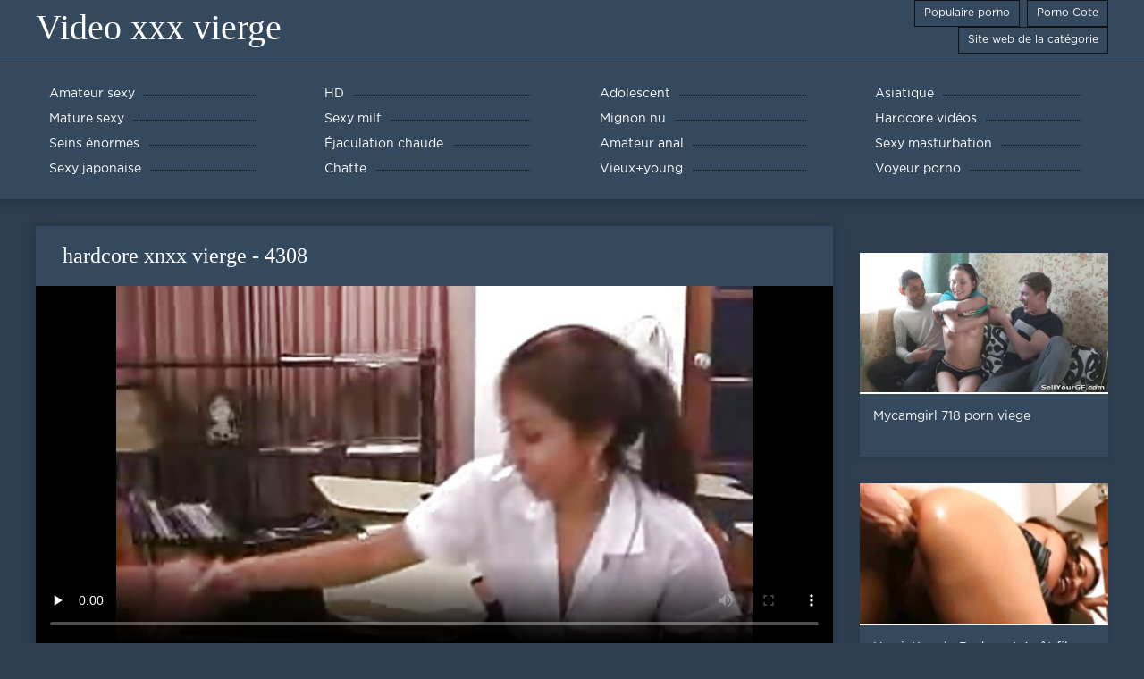

--- FILE ---
content_type: text/html; charset=UTF-8
request_url: https://fr.erotikfilme.org/video/348/hardcore-xnxx-vierge-4308
body_size: 5880
content:
<!DOCTYPE html>
<html lang="fr">
<head>
	<meta http-equiv="Content-Type" content="text/html; charset=utf-8" />
<title>hardcore xnxx vierge - 4308</title>
<meta name="description" content="Vidéo xxx vierge:  Vidéos porno xnxx vierge gratuites" />
<link rel="canonical" href="https://fr.erotikfilme.org/video/348/hardcore-xnxx-vierge-4308/"/>
<base target="_blank">

	 <meta name="viewport" content="width=device-width, initial-scale=1.0" />
     
	 <link href="https://fr.erotikfilme.org/files/styles.css" type="text/css" rel="stylesheet" />
<style> .img-box img, .img-square img, .img-resp img, .img-resp-vert img, .img-resp-sq img {min-height: auto;} </style>
</head>

<body style="margin: 0;">
<div class="wrap">

		<header class="header">
			<div class="header-in wrap-center fx-row fx-middle">
				
                <a href="https://fr.erotikfilme.org/" style="color: #fff; font-size: 40px; font-family: Verdana;">Video xxx vierge</a>
				<ul class="h-menu">
                    <li><a href="https://fr.erotikfilme.org/popular.html"><span style="color:#fff">Populaire porno </span></a></li>
                    <li><a href="https://fr.erotikfilme.org/topporn.html"><span style="color:#fff">Porno Cote </span></a></li>
                    <li><a href="https://fr.erotikfilme.org/categoryall.html"><span style="color:#fff">Site web de la catégorie </span></a></li>
			</ul>
				
			</div>
		</header>
    
		
		<nav class="nav">
			<ul class="nav-in wrap-center fx-row">
<li><a href="https://fr.erotikfilme.org/category/amateur/"><span>Amateur sexy</span></a></li><li><a href="https://fr.erotikfilme.org/category/hd/"><span>HD</span></a></li><li><a href="https://fr.erotikfilme.org/category/teens/"><span>Adolescent</span></a></li><li><a href="https://fr.erotikfilme.org/category/asian/"><span>Asiatique</span></a></li><li><a href="https://fr.erotikfilme.org/category/matures/"><span>Mature sexy</span></a></li><li><a href="https://fr.erotikfilme.org/category/milf/"><span>Sexy milf</span></a></li><li><a href="https://fr.erotikfilme.org/category/blowjobs/"><span>Mignon nu</span></a></li><li><a href="https://fr.erotikfilme.org/category/hardcore/"><span>Hardcore vidéos</span></a></li><li><a href="https://fr.erotikfilme.org/category/big_boobs/"><span>Seins énormes</span></a></li><li><a href="https://fr.erotikfilme.org/category/cumshots/"><span>Éjaculation chaude</span></a></li><li><a href="https://fr.erotikfilme.org/category/anal/"><span>Amateur anal</span></a></li><li><a href="https://fr.erotikfilme.org/category/masturbation/"><span>Sexy masturbation</span></a></li><li><a href="https://fr.erotikfilme.org/category/japanese/"><span>Sexy japonaise</span></a></li><li><a href="https://fr.erotikfilme.org/category/pussy/"><span>Chatte</span></a></li><li><a href="https://fr.erotikfilme.org/category/old+young/"><span>Vieux+young</span></a></li><li><a href="https://fr.erotikfilme.org/category/voyeur/"><span>Voyeur porno</span></a></li>
			</ul>
		</nav>
		
    
<main class="main wrap-center">
			<div class=" clearfix">
				<div id='dle-content'><article class="ignore-select full">
	
	<div class="fcols fx-row">
	
		<div class="fleft">
		
<h1 style="font-size:24px; color:#ffffff; font-family: Verdana;">hardcore xnxx vierge - 4308</h1>
			<div class="f-desc full-text clearfix"></div>
			<div class="fplayer video-box">
<video preload="none" id="vp" width="100%" controls poster="https://fr.erotikfilme.org/media/thumbs/8/v00348.jpg?1615778287"><source src="https://vs2.videosrc.net/s/8/8f/8f652b747bd77fb7307b82e30edaddf0.mp4?md5=_nn5vbg_e3W_k2UZGdWyeg&expires=1769411023" type="video/mp4"></video>
        </div>
            <br />

           <div class="fmeta clearfix">
<p class="buttond" style="text-align:center;"><a href="https://fr.erotikfilme.org/avtm/link.php?l=download" target="_blank" style="cursor: pointer; font-size:16px;  text-decoration: none; padding:4px 20px; color:#ffffff; background-color:#973299; border-radius:14px; font-family: Verdana; line-height: 28px;">Télécharger des clips vidéo </a></p>
                <br />
                <div style="font-size:14px; color:#ffffff; font-family: Verdana;">Catégories de site Web  </div>
                <br />
               
               
			
			   
               
               <br />
               <p class="buttond" style="text-align:center; font-family: Verdana;"><a href="/category/asian/" style="cursor: pointer; font-size:16px;  text-decoration: none; padding:4px 20px; color:#ffffff; background-color:#973299; border-radius:14px; font-family: Verdana; line-height: 28px;">Asiatique</a>, <a href="/category/medical/" style="cursor: pointer; font-size:16px;  text-decoration: none; padding:4px 20px; color:#ffffff; background-color:#973299; border-radius:14px; font-family: Verdana; line-height: 28px;">Médical</a>, <a href="/category/public_nudity/" style="cursor: pointer; font-size:16px;  text-decoration: none; padding:4px 20px; color:#ffffff; background-color:#973299; border-radius:14px; font-family: Verdana; line-height: 28px;">Nu en public</a>, <a href="/category/college/" style="cursor: pointer; font-size:16px;  text-decoration: none; padding:4px 20px; color:#ffffff; background-color:#973299; border-radius:14px; font-family: Verdana; line-height: 28px;">Sexy college</a>, 
<a href="/tag/0/" style="cursor: pointer; font-size:16px;  text-decoration: none; padding:4px 20px; color:#ffffff; background-color:#973299; border-radius:14px; font-family: Verdana; line-height: 28px;">xnxx vierge</a>,                </p>
                <br />
            </div><p style="font-size:14px; color:#ffffff; font-family: Verdana;">Vidéos porno xnxx vierge gratuites</p>
        <br /><br />
            <div style="text-align: center;">
</div>

        </div>
<div class="fright">  
            <div class="items-title fw700"></div>
				<div class="item">
					<a href="https://fr.erotikfilme.org/video/3038/mycamgirl-718-porn-viege/" data-id="v3038" class="item-link lnk">
						<div class="item-in">
							<div class="item-img img-resp icon-left">
								<img src="https://fr.erotikfilme.org/media/thumbs/8/v03038.jpg?1618805456" alt="Vidéo Mycamgirl 718 porn viege">
							</div>
							<div class="item-title">Mycamgirl 718 porn viege</div>
						</div>
					</a>
				</div>		
<div class="item">
					<a href="https://fr.erotikfilme.org/link.php" class="item-link">
						<div class="item-in">
							<div class="item-img img-resp icon-left">
								<img src="https://fr.erotikfilme.org/media/thumbs/9/v06389.jpg?1616575270" alt="Vidéo Harriet's solo Budapest Août film porno de vierge 2016">
							</div>
							<div class="item-title">Harriet's solo Budapest Août film porno de vierge 2016</div>
						</div>
					</a>
				</div><div class="item">
					<a href="https://fr.erotikfilme.org/link.php" class="item-link">
						<div class="item-in">
							<div class="item-img img-resp icon-left">
								<img src="https://fr.erotikfilme.org/media/thumbs/3/v05043.jpg?1618805466" alt="Vidéo Nastyblow 3 film porno de vierge">
							</div>
							<div class="item-title">Nastyblow 3 film porno de vierge</div>
						</div>
					</a>
				</div>	
		</div>
	</div>
			<div class="items clearfix">
				<div id='dle-content'>				
<div class="item">
					<a href="/video/6389/harriet-s-solo-budapest-ao%C3%BBt-film-porno-de-vierge-2016/" class="item-link">
						<div class="item-in">
							<div class="item-img img-resp icon-left">
								<img src="https://fr.erotikfilme.org/media/thumbs/9/v06389.jpg?1616575270" alt="Harriet's solo Budapest Août film porno de vierge 2016">
							</div>
							<div class="item-title">Harriet's solo Budapest Août film porno de vierge 2016</div>
						</div>
					</a>
				</div><div class="item">
					<a href="/video/6893/testride-film-vierge-porno-m%C3%A8re-et-fille/" class="item-link">
						<div class="item-in">
							<div class="item-img img-resp icon-left">
								<img src="https://fr.erotikfilme.org/media/thumbs/3/v06893.jpg?1616221408" alt="Testride film vierge porno mère et fille">
							</div>
							<div class="item-title">Testride film vierge porno mère et fille</div>
						</div>
					</a>
				</div><div class="item">
					<a href="https://fr.erotikfilme.org/link.php" class="item-link">
						<div class="item-in">
							<div class="item-img img-resp icon-left">
								<img src="https://fr.erotikfilme.org/media/thumbs/5/v06835.jpg?1621741431" alt="Se masturber porno vierge arab dans la salle de bain">
							</div>
							<div class="item-title">Se masturber porno vierge arab dans la salle de bain</div>
						</div>
					</a>
				</div><div class="item">
					<a href="/video/606/fille-chaude-dans-porno-arabe-vierge-un-bain/" class="item-link">
						<div class="item-in">
							<div class="item-img img-resp icon-left">
								<img src="https://fr.erotikfilme.org/media/thumbs/6/v00606.jpg?1617556482" alt="Fille chaude dans porno arabe vierge un bain">
							</div>
							<div class="item-title">Fille chaude dans porno arabe vierge un bain</div>
						</div>
					</a>
				</div><div class="item">
					<a href="/video/3955/joufflu-mature-film-porno-gratuit-vierge/" class="item-link">
						<div class="item-in">
							<div class="item-img img-resp icon-left">
								<img src="https://fr.erotikfilme.org/media/thumbs/5/v03955.jpg?1618768475" alt="Joufflu mature film porno gratuit vierge">
							</div>
							<div class="item-title">Joufflu mature film porno gratuit vierge</div>
						</div>
					</a>
				</div><div class="item">
					<a href="/video/3182/schlampe-xnxx-femme-vierge-beim-blasen/" class="item-link">
						<div class="item-in">
							<div class="item-img img-resp icon-left">
								<img src="https://fr.erotikfilme.org/media/thumbs/2/v03182.jpg?1616716937" alt="Schlampe xnxx femme vierge beim Blasen">
							</div>
							<div class="item-title">Schlampe xnxx femme vierge beim Blasen</div>
						</div>
					</a>
				</div><div class="item">
					<a href="/video/7002/milf-russe-avec-jeune-msn-film-porno-fille-vierge/" class="item-link">
						<div class="item-in">
							<div class="item-img img-resp icon-left">
								<img src="https://fr.erotikfilme.org/media/thumbs/2/v07002.jpg?1617502834" alt="MILF russe avec jeune msn film porno fille vierge">
							</div>
							<div class="item-title">MILF russe avec jeune msn film porno fille vierge</div>
						</div>
					</a>
				</div><div class="item">
					<a href="/video/8326/facialized-vraie-teen-sucer-sex-xxx-vierge/" class="item-link">
						<div class="item-in">
							<div class="item-img img-resp icon-left">
								<img src="https://fr.erotikfilme.org/media/thumbs/6/v08326.jpg?1618901450" alt="Facialized vraie teen sucer sex xxx vierge">
							</div>
							<div class="item-title">Facialized vraie teen sucer sex xxx vierge</div>
						</div>
					</a>
				</div><div class="item">
					<a href="/video/1809/kethrin-brut-film-porno-une-fille-vierge-contre-estelle-laurence/" class="item-link">
						<div class="item-in">
							<div class="item-img img-resp icon-left">
								<img src="https://fr.erotikfilme.org/media/thumbs/9/v01809.jpg?1619409747" alt="KETHRIN BRUT film porno une fille vierge contre ESTELLE LAURENCE">
							</div>
							<div class="item-title">KETHRIN BRUT film porno une fille vierge contre ESTELLE LAURENCE</div>
						</div>
					</a>
				</div><div class="item">
					<a href="https://fr.erotikfilme.org/link.php" class="item-link">
						<div class="item-in">
							<div class="item-img img-resp icon-left">
								<img src="https://fr.erotikfilme.org/media/thumbs/5/v08955.jpg?1620787444" alt="Teenass film x vierge">
							</div>
							<div class="item-title">Teenass film x vierge</div>
						</div>
					</a>
				</div><div class="item">
					<a href="https://fr.erotikfilme.org/link.php" class="item-link">
						<div class="item-in">
							<div class="item-img img-resp icon-left">
								<img src="https://fr.erotikfilme.org/media/thumbs/1/v00041.jpg?1622853778" alt="Teen Gina Gerson est petite et porn fille vierge sexy">
							</div>
							<div class="item-title">Teen Gina Gerson est petite et porn fille vierge sexy</div>
						</div>
					</a>
				</div><div class="item">
					<a href="https://fr.erotikfilme.org/link.php" class="item-link">
						<div class="item-in">
							<div class="item-img img-resp icon-left">
								<img src="https://fr.erotikfilme.org/media/thumbs/8/v04368.jpg?1621154721" alt="Janet film porno gratuit vierge Mason prend deux bites noires devant son fils">
							</div>
							<div class="item-title">Janet film porno gratuit vierge Mason prend deux bites noires devant son fils</div>
						</div>
					</a>
				</div><div class="item">
					<a href="https://fr.erotikfilme.org/link.php" class="item-link">
						<div class="item-in">
							<div class="item-img img-resp icon-left">
								<img src="https://fr.erotikfilme.org/media/thumbs/7/v09947.jpg?1623284181" alt="gros femme vierge porn seins">
							</div>
							<div class="item-title">gros femme vierge porn seins</div>
						</div>
					</a>
				</div><div class="item">
					<a href="https://fr.erotikfilme.org/link.php" class="item-link">
						<div class="item-in">
							<div class="item-img img-resp icon-left">
								<img src="https://fr.erotikfilme.org/media/thumbs/3/v00493.jpg?1616412826" alt="Avez-vous déjà été avec une femme? ... Non .... - porno arabe vierge India Summer">
							</div>
							<div class="item-title">Avez-vous déjà été avec une femme? ... Non .... - porno arabe vierge India Summer</div>
						</div>
					</a>
				</div><div class="item">
					<a href="/video/9101/super-bbw-ebony-veut-que-le-beurre-d-arachide-jeune-fille-vierge-porn-de-reece/" class="item-link">
						<div class="item-in">
							<div class="item-img img-resp icon-left">
								<img src="https://fr.erotikfilme.org/media/thumbs/1/v09101.jpg?1619292546" alt="Super BBW Ebony veut que le beurre d'arachide jeune fille vierge porn de Reece">
							</div>
							<div class="item-title">Super BBW Ebony veut que le beurre d'arachide jeune fille vierge porn de Reece</div>
						</div>
					</a>
				</div><div class="item">
					<a href="/video/944/trio-de-sexe-chaud-chinois-xnxx-vierge/" class="item-link">
						<div class="item-in">
							<div class="item-img img-resp icon-left">
								<img src="https://fr.erotikfilme.org/media/thumbs/4/v00944.jpg?1622610027" alt="Trio de sexe chaud chinois xnxx vierge">
							</div>
							<div class="item-title">Trio de sexe chaud chinois xnxx vierge</div>
						</div>
					</a>
				</div><div class="item">
					<a href="https://fr.erotikfilme.org/link.php" class="item-link">
						<div class="item-in">
							<div class="item-img img-resp icon-left">
								<img src="https://fr.erotikfilme.org/media/thumbs/7/v09787.jpg?1623200492" alt="sexe à la clinique avec une jolie poupée porno hub vierge teen">
							</div>
							<div class="item-title">sexe à la clinique avec une jolie poupée porno hub vierge teen</div>
						</div>
					</a>
				</div><div class="item">
					<a href="https://fr.erotikfilme.org/link.php" class="item-link">
						<div class="item-in">
							<div class="item-img img-resp icon-left">
								<img src="https://fr.erotikfilme.org/media/thumbs/3/v07513.jpg?1620346796" alt="Enema trio babes baise au femme vierge xxx terrain de jeu">
							</div>
							<div class="item-title">Enema trio babes baise au femme vierge xxx terrain de jeu</div>
						</div>
					</a>
				</div><div class="item">
					<a href="/video/5247/les-xxxn-vierge-adolescents-veiki-et-peachy-se-font-baiser/" class="item-link">
						<div class="item-in">
							<div class="item-img img-resp icon-left">
								<img src="https://fr.erotikfilme.org/media/thumbs/7/v05247.jpg?1619930951" alt="Les xxxn vierge adolescents Veiki et Peachy se font baiser">
							</div>
							<div class="item-title">Les xxxn vierge adolescents Veiki et Peachy se font baiser</div>
						</div>
					</a>
				</div><div class="item">
					<a href="/video/6360/haerter-fille-vierge-porn/" class="item-link">
						<div class="item-in">
							<div class="item-img img-resp icon-left">
								<img src="https://fr.erotikfilme.org/media/thumbs/0/v06360.jpg?1620441903" alt="Haerter fille vierge porn">
							</div>
							<div class="item-title">Haerter fille vierge porn</div>
						</div>
					</a>
				</div><div class="item">
					<a href="/video/566/horny-hotwife-mena-mason-se-fait-baiser-par-film-porno-de-vierge-la-bbc/" class="item-link">
						<div class="item-in">
							<div class="item-img img-resp icon-left">
								<img src="https://fr.erotikfilme.org/media/thumbs/6/v00566.jpg?1620452082" alt="Horny HotWife Mena Mason se fait baiser par film porno de vierge la BBC">
							</div>
							<div class="item-title">Horny HotWife Mena Mason se fait baiser par film porno de vierge la BBC</div>
						</div>
					</a>
				</div><div class="item">
					<a href="/video/6069/jeune-horny-et-porno-hub-vierge-enceinte/" class="item-link">
						<div class="item-in">
							<div class="item-img img-resp icon-left">
								<img src="https://fr.erotikfilme.org/media/thumbs/9/v06069.jpg?1620710193" alt="JEUNE HORNY ET porno hub vierge ENCEINTE">
							</div>
							<div class="item-title">JEUNE HORNY ET porno hub vierge ENCEINTE</div>
						</div>
					</a>
				</div><div class="item">
					<a href="/video/9686/ride-porn-femme-vierge-partie-i/" class="item-link">
						<div class="item-in">
							<div class="item-img img-resp icon-left">
								<img src="https://fr.erotikfilme.org/media/thumbs/6/v09686.jpg?1618128021" alt="RIDE porn femme vierge Partie I">
							</div>
							<div class="item-title">RIDE porn femme vierge Partie I</div>
						</div>
					</a>
				</div><div class="item">
					<a href="/video/3868/missxmas-xnxx-vierge/" class="item-link">
						<div class="item-in">
							<div class="item-img img-resp icon-left">
								<img src="https://fr.erotikfilme.org/media/thumbs/8/v03868.jpg?1620087368" alt="MissXmas xnxx vierge">
							</div>
							<div class="item-title">MissXmas xnxx vierge</div>
						</div>
					</a>
				</div>

	</div></div>
</div></article></div>
            </div></main>
<a href="https://fr.pornomamme.com/">Film porno xxl</a>, <a href="https://fr.gratissexfilmen.com/">Lesbienne xxx</a>, <a href="https://fr.videospornodelatinos.com/">Mere porno</a>, <a href="https://fr.seksfilm.info/">Vidéos films x</a>, <a href="https://fr.kostenlosepornoseiten.com/">Filme x gratuit</a>, <a href="https://fr.ditnhau.click/">Porno maman</a>, <a href="https://fr.videospornoscaseros.net/">Film porno japonais</a>, <a href="https://fr.sexdansk.com/">Vidéo x gratuit</a>, <a href="https://fr.pornindiaxxx.com/">XXX français gratuit</a>, <a href="https://filmspornogratuite.com/">Films porno gratuite</a>, <a href="https://fr.pizdemari.com/">Films gratuits porno</a>, <a href="https://fr.xxxbengali.top/">Video xxx francais</a>, <a href="https://xxxgratuit.org/">XXX gratuit</a>, <a href="https://fr.kurvi.net/">Film gratuit sexe</a>, <a href="https://fr2.videospornodelatinos.com/">Film xxx</a>, <a href="https://fr.videopornonacional.com/">Film porno gratuit amateur</a>, <a href="https://fr.filmepornocuvedete.top/">Porno gratuit film</a>, <a href="https://fr.danskesex.com/">Video sex gratuit</a>, <a href="https://fr.videoscaserosxxx.net/">Videos sexe gratuit</a>, <a href="https://videopornogratuite.com/">Video porno gratuite</a>, <a href="https://fr.pornofilmmom.com/">Video porno gratuit</a>, <a href="https://fr.videosdesexo.biz/">Films x gratuites</a>, <a href="http://pornomamme.com/">Porno mamme</a>, <a href="https://fr.videopornofrancais.com/">Film amateur porno</a>, <a href="https://filmsxamateur.com/">Films x amateur</a>, <a href="https://pornoculotte.com/">Porno culotte</a>, <a href="https://fr.lucahcikgu.com/">Film porno vierge</a>, <a href="https://filmpornoarabe.com/">Film porno arabe</a>, <a href="https://fr.pornofilmi66.com/">Videos x gratuits</a>, <a href="https://fr.maturetroie.com/">Film de sexe gratuit</a>, <a href="https://fr.kosmatiputki.com/">Film x amateur français</a>, <a href="https://fr.videosekslucah.com/">Sex maman</a>, <a href="https://fr.pornophotowomans.com/">Grand mère porno</a>, <a href="https://fr.pornoviduha.com/">Porno élève</a>, <a href="https://fr.bengali21.top/">Sex film gratuit</a>, <a href="https://francais.top/">XXX francais</a>, <a href="https://fr.videosxxxdemaduras.com/">Pornos amateurs</a>, <a href="https://fr.gurdivu.com/">Film erotique gratuit</a>, <a href="https://fr.sexhindisex.com/">Video x amateur</a>, <a href="https://fr.pornlucah.org/">Sex xxx gratuit</a>, <a href="https://videospornosexe.com/">Videos porno gratuites</a>, <a href="https://fr.videosamateurxxx.com/">XXX video gratuit</a>, <a href="https://fr.pornovater.com/">Film porno lesbienne</a>, <a href="https://fr.xxxhinditube.com/">Films xxx gratuits</a>, <a href="https://videopornogratuite.org/">Video porno gratuite</a>, <a href="https://fr.ilmaisporno.org/">X videos gratuit</a>, <a href="https://fr.pozefete.com/">Film x complet gratuit</a>, <a href="https://fr.pizdegoale.top/">Film porno gratuit en streaming</a>, <a href="https://fr.videospornosveteranas.com/">XXX femme</a>, <a href="https://fr.mutterfickt.com/">Film de porno gratuit</a>, <a href="https://fr.femeixxx.top/">Film porno x gratuit</a>, <a href="https://fr.xxxtrio.net/">Gratuit xxx</a>, <a href="https://fr.awekmelayusex.com/">Porno gratuit fr</a>, <a href="https://fr.sekslucah.com/">Femme vierge xxx</a>, <a href="https://pornomaturegratuit.com/">Porno mature gratuit</a>, <a href="https://videosxgratuits.com/">Videos x gratuits</a>, <a href="https://fr.videoeroticogratis.com/">Film porno video</a>, <a href="https://fr.peliculaspornosonline.com/">Film x amateur gratuit</a>, <a href="https://fr.veteranaspornos.com/">Femme enceinte porno</a>, <a href="https://fr.senorascojiendo.com/">Film x arab</a>, <a href="https://fr.analespanol.com/">Film x arabe</a>, <a href="https://fr.madurases.com/">Porno film mom</a>, <a href="https://gratuit.top/">Film x gratuit</a>, <a href="http://maturenue.net/">Mature nue</a>, <a href="https://fr.suomivids.com/">Video de x gratuit</a>, <a href="https://fr.erotikavids.com/">Video femme mature</a>, <a href="https://fr.gratispornofilmen.net/">Extrait film porno</a>, <a href="https://fr.fatsexvideos.net/">Porno gratuit hd</a>, <a href="https://fr.gratisnederlandseporno.com/">Video femme nue</a>, <a href="https://fr.pornoenespanolgratis.com/">Pornos francais</a>, <a href="https://fr.videolucahfree.com/">Pournou xxx</a>, <a href="https://fr2.domashneporno.com/">Film porno streaming</a>, <a href="https://fr.videosdemadura.com/">Film xxx gratis</a>, <a href="https://videosexeamateur.com/">Sexe amateur</a>, <a href="https://fr.filmsexi.top/">Video xxx lesbienne</a>, <a href="https://fr.szexvideokingyen.com/">Film français porno gratuit</a>, <a href="https://fr.videopornomature.com/">XXX vidéo gratuit</a>, <a href="https://fr.gujarati.cyou/">XXX gratuit</a>, <a href="https://fr.bengalivideos.cyou/">Film porno en vidéo</a>, <a href="https://fr.futaigratis.com/">Film de sex gratuit</a>, 		
		<footer class="footer">
			<div class="footer-in wrap-center fx-row fx-middle">
				<div class="footer-alert icon-left"><span class="mat-icon">erreur </span>18+</div>
				<div class="footer-copy">
                Vidéo xxx vierge v 2.0-Gratuit granny  <strong>pour ne pas </strong> Vidéo xxx vierge avec les clips vidéo de cette année gratuitement!  <br />   
<a href="/tag/52/">devierger une fille xxx</a>, <a href="/tag/18/">femme vierge porn</a>, <a href="/tag/14/">femme vierge xxx</a>, <a href="/tag/13/">fille vierge porn</a>, <a href="/tag/40/">film porno avec des filles vierges</a>, <a href="/tag/44/">film porno avec fille vierge</a>, <a href="/tag/20/">film porno de fille vierge</a>, <a href="/tag/25/">film porno de vierge</a>, <a href="/tag/17/">film porno des filles vierges</a>, <a href="/tag/9/">film porno femme vierge</a>, <a href="/tag/2/">film porno fille vierge</a>, <a href="/tag/41/">film porno filles vierge</a>, <a href="/tag/42/">film porno filles vierges</a>, <a href="/tag/33/">film porno gratuit vierge</a>, <a href="/tag/46/">film porno une fille vierge</a>, <a href="/tag/1/">film porno vierge</a>, <a href="/tag/29/">film porno vierges</a>, <a href="/tag/53/">film vierge porno</a>, <a href="/tag/34/">film x femme vierge</a>, <a href="/tag/10/">film x fille vierge</a>, <a href="/tag/49/">film x gratuit vierge</a>, <a href="/tag/51/">film x jeune fille vierge</a>, <a href="/tag/4/">film x vierge</a>, <a href="/tag/26/">filme porno vierge</a>, <a href="/tag/54/">jeune fille vierge porn</a>, <a href="/tag/39/">porn femme vierge</a>, <a href="/tag/12/">porn fille vierge</a>, <a href="/tag/55/">porn viarge</a>, <a href="/tag/48/">porn viege</a>, <a href="/tag/23/">porn vierg</a>, <a href="/tag/15/">porno arab vierge</a>, <a href="/tag/6/">porno arabe vierge</a>, <a href="/tag/31/">porno avec des vierges</a>, <a href="/tag/56/">porno fille arabe vierge</a>, <a href="/tag/50/">porno hub vierge</a>, <a href="/tag/24/">porno vierge arab</a>, <a href="/tag/8/">porno vierge arabe</a>, <a href="/tag/7/">pornos vierge</a>, <a href="/tag/21/">pornot vierge</a>, <a href="/tag/58/">sex hd vierge</a>, <a href="/tag/38/">sex porn vierge</a>, <a href="/tag/47/">sex vierge hd</a>, <a href="/tag/32/">sex xxx vierge</a>, <a href="/tag/30/">sexe vierge video</a>, <a href="/tag/11/">sexx vierge</a>, <a href="/tag/27/">video de sexe vierge</a>, <a href="/tag/45/">video porn vierge</a>, <a href="/tag/19/">video porno de fille vierge</a>, <a href="/tag/43/">video porno des fille vierge</a>, <a href="/tag/3/">video porno fille vierge</a>, 
	<span id="dle-speedbar"><span itemscope itemtype="http://data-vocabulary.org/Breadcrumb"><a href="https://fr.erotikfilme.org/" itemprop="url"><span itemprop="title">Regarder la vidéo xxx vierge </span></a></span></span>

				</div>
				<div class="footer-count">
				</div>
			</div>
		</footer>
</div>

<link media="screen" href="https://fr.erotikfilme.org/files/default.css" type="text/css" rel="stylesheet" />

</body>
</html>